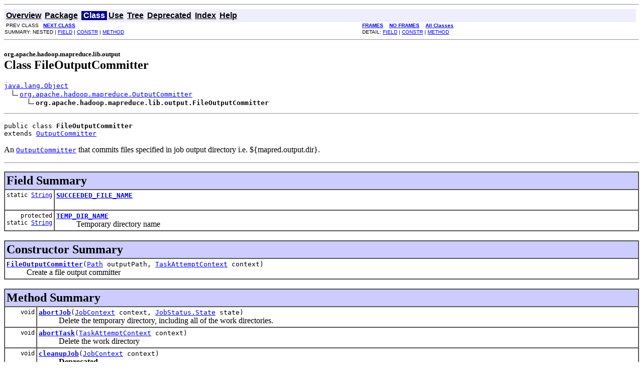

--- FILE ---
content_type: text/html
request_url: https://hadoop.apache.org/docs/r1.2.1/api/org/apache/hadoop/mapreduce/lib/output/FileOutputCommitter.html
body_size: 3148
content:
<!DOCTYPE HTML PUBLIC "-//W3C//DTD HTML 4.01 Transitional//EN" "http://www.w3.org/TR/html4/loose.dtd">
<!--NewPage-->
<HTML>
<HEAD>
<!-- Generated by javadoc (build 1.6.0_31) on Mon Jul 22 15:25:20 PDT 2013 -->
<TITLE>
FileOutputCommitter (Hadoop 1.2.1 API)
</TITLE>

<META NAME="date" CONTENT="2013-07-22">

<LINK REL ="stylesheet" TYPE="text/css" HREF="../../../../../../stylesheet.css" TITLE="Style">

<SCRIPT type="text/javascript">
function windowTitle()
{
    if (location.href.indexOf('is-external=true') == -1) {
        parent.document.title="FileOutputCommitter (Hadoop 1.2.1 API)";
    }
}
</SCRIPT>
<NOSCRIPT>
</NOSCRIPT>

</HEAD>

<BODY BGCOLOR="white" onload="windowTitle();">
<HR>


<!-- ========= START OF TOP NAVBAR ======= -->
<A NAME="navbar_top"><!-- --></A>
<A HREF="#skip-navbar_top" title="Skip navigation links"></A>
<TABLE BORDER="0" WIDTH="100%" CELLPADDING="1" CELLSPACING="0" SUMMARY="">
<TR>
<TD COLSPAN=2 BGCOLOR="#EEEEFF" CLASS="NavBarCell1">
<A NAME="navbar_top_firstrow"><!-- --></A>
<TABLE BORDER="0" CELLPADDING="0" CELLSPACING="3" SUMMARY="">
  <TR ALIGN="center" VALIGN="top">
  <TD BGCOLOR="#EEEEFF" CLASS="NavBarCell1">    <A HREF="../../../../../../overview-summary.html"><FONT CLASS="NavBarFont1"><B>Overview</B></FONT></A>&nbsp;</TD>
  <TD BGCOLOR="#EEEEFF" CLASS="NavBarCell1">    <A HREF="package-summary.html"><FONT CLASS="NavBarFont1"><B>Package</B></FONT></A>&nbsp;</TD>
  <TD BGCOLOR="#FFFFFF" CLASS="NavBarCell1Rev"> &nbsp;<FONT CLASS="NavBarFont1Rev"><B>Class</B></FONT>&nbsp;</TD>
  <TD BGCOLOR="#EEEEFF" CLASS="NavBarCell1">    <A HREF="class-use/FileOutputCommitter.html"><FONT CLASS="NavBarFont1"><B>Use</B></FONT></A>&nbsp;</TD>
  <TD BGCOLOR="#EEEEFF" CLASS="NavBarCell1">    <A HREF="package-tree.html"><FONT CLASS="NavBarFont1"><B>Tree</B></FONT></A>&nbsp;</TD>
  <TD BGCOLOR="#EEEEFF" CLASS="NavBarCell1">    <A HREF="../../../../../../deprecated-list.html"><FONT CLASS="NavBarFont1"><B>Deprecated</B></FONT></A>&nbsp;</TD>
  <TD BGCOLOR="#EEEEFF" CLASS="NavBarCell1">    <A HREF="../../../../../../index-all.html"><FONT CLASS="NavBarFont1"><B>Index</B></FONT></A>&nbsp;</TD>
  <TD BGCOLOR="#EEEEFF" CLASS="NavBarCell1">    <A HREF="../../../../../../help-doc.html"><FONT CLASS="NavBarFont1"><B>Help</B></FONT></A>&nbsp;</TD>
  </TR>
</TABLE>
</TD>
<TD ALIGN="right" VALIGN="top" ROWSPAN=3><EM>
</EM>
</TD>
</TR>

<TR>
<TD BGCOLOR="white" CLASS="NavBarCell2"><FONT SIZE="-2">
&nbsp;PREV CLASS&nbsp;
&nbsp;<A HREF="../../../../../../org/apache/hadoop/mapreduce/lib/output/FileOutputFormat.html" title="class in org.apache.hadoop.mapreduce.lib.output"><B>NEXT CLASS</B></A></FONT></TD>
<TD BGCOLOR="white" CLASS="NavBarCell2"><FONT SIZE="-2">
  <A HREF="../../../../../../index.html?org/apache/hadoop/mapreduce/lib/output/FileOutputCommitter.html" target="_top"><B>FRAMES</B></A>  &nbsp;
&nbsp;<A HREF="FileOutputCommitter.html" target="_top"><B>NO FRAMES</B></A>  &nbsp;
&nbsp;<SCRIPT type="text/javascript">
  <!--
  if(window==top) {
    document.writeln('<A HREF="../../../../../../allclasses-noframe.html"><B>All Classes</B></A>');
  }
  //-->
</SCRIPT>
<NOSCRIPT>
  <A HREF="../../../../../../allclasses-noframe.html"><B>All Classes</B></A>
</NOSCRIPT>


</FONT></TD>
</TR>
<TR>
<TD VALIGN="top" CLASS="NavBarCell3"><FONT SIZE="-2">
  SUMMARY:&nbsp;NESTED&nbsp;|&nbsp;<A HREF="#field_summary">FIELD</A>&nbsp;|&nbsp;<A HREF="#constructor_summary">CONSTR</A>&nbsp;|&nbsp;<A HREF="#method_summary">METHOD</A></FONT></TD>
<TD VALIGN="top" CLASS="NavBarCell3"><FONT SIZE="-2">
DETAIL:&nbsp;<A HREF="#field_detail">FIELD</A>&nbsp;|&nbsp;<A HREF="#constructor_detail">CONSTR</A>&nbsp;|&nbsp;<A HREF="#method_detail">METHOD</A></FONT></TD>
</TR>
</TABLE>
<A NAME="skip-navbar_top"></A>
<!-- ========= END OF TOP NAVBAR ========= -->

<HR>
<!-- ======== START OF CLASS DATA ======== -->
<H2>
<FONT SIZE="-1">
org.apache.hadoop.mapreduce.lib.output</FONT>
<BR>
Class FileOutputCommitter</H2>
<PRE>
<A HREF="http://java.sun.com/javase/6/docs/api/java/lang/Object.html?is-external=true" title="class or interface in java.lang">java.lang.Object</A>
  <IMG SRC="../../../../../../resources/inherit.gif" ALT="extended by "><A HREF="../../../../../../org/apache/hadoop/mapreduce/OutputCommitter.html" title="class in org.apache.hadoop.mapreduce">org.apache.hadoop.mapreduce.OutputCommitter</A>
      <IMG SRC="../../../../../../resources/inherit.gif" ALT="extended by "><B>org.apache.hadoop.mapreduce.lib.output.FileOutputCommitter</B>
</PRE>
<HR>
<DL>
<DT><PRE>public class <B>FileOutputCommitter</B><DT>extends <A HREF="../../../../../../org/apache/hadoop/mapreduce/OutputCommitter.html" title="class in org.apache.hadoop.mapreduce">OutputCommitter</A></DL>
</PRE>

<P>
An <A HREF="../../../../../../org/apache/hadoop/mapreduce/OutputCommitter.html" title="class in org.apache.hadoop.mapreduce"><CODE>OutputCommitter</CODE></A> that commits files specified 
 in job output directory i.e. ${mapred.output.dir}.
<P>

<P>
<HR>

<P>
<!-- =========== FIELD SUMMARY =========== -->

<A NAME="field_summary"><!-- --></A>
<TABLE BORDER="1" WIDTH="100%" CELLPADDING="3" CELLSPACING="0" SUMMARY="">
<TR BGCOLOR="#CCCCFF" CLASS="TableHeadingColor">
<TH ALIGN="left" COLSPAN="2"><FONT SIZE="+2">
<B>Field Summary</B></FONT></TH>
</TR>
<TR BGCOLOR="white" CLASS="TableRowColor">
<TD ALIGN="right" VALIGN="top" WIDTH="1%"><FONT SIZE="-1">
<CODE>static&nbsp;<A HREF="http://java.sun.com/javase/6/docs/api/java/lang/String.html?is-external=true" title="class or interface in java.lang">String</A></CODE></FONT></TD>
<TD><CODE><B><A HREF="../../../../../../org/apache/hadoop/mapreduce/lib/output/FileOutputCommitter.html#SUCCEEDED_FILE_NAME">SUCCEEDED_FILE_NAME</A></B></CODE>

<BR>
&nbsp;&nbsp;&nbsp;&nbsp;&nbsp;&nbsp;&nbsp;&nbsp;&nbsp;&nbsp;&nbsp;</TD>
</TR>
<TR BGCOLOR="white" CLASS="TableRowColor">
<TD ALIGN="right" VALIGN="top" WIDTH="1%"><FONT SIZE="-1">
<CODE>protected static&nbsp;<A HREF="http://java.sun.com/javase/6/docs/api/java/lang/String.html?is-external=true" title="class or interface in java.lang">String</A></CODE></FONT></TD>
<TD><CODE><B><A HREF="../../../../../../org/apache/hadoop/mapreduce/lib/output/FileOutputCommitter.html#TEMP_DIR_NAME">TEMP_DIR_NAME</A></B></CODE>

<BR>
&nbsp;&nbsp;&nbsp;&nbsp;&nbsp;&nbsp;&nbsp;&nbsp;&nbsp;&nbsp;Temporary directory name</TD>
</TR>
</TABLE>
&nbsp;
<!-- ======== CONSTRUCTOR SUMMARY ======== -->

<A NAME="constructor_summary"><!-- --></A>
<TABLE BORDER="1" WIDTH="100%" CELLPADDING="3" CELLSPACING="0" SUMMARY="">
<TR BGCOLOR="#CCCCFF" CLASS="TableHeadingColor">
<TH ALIGN="left" COLSPAN="2"><FONT SIZE="+2">
<B>Constructor Summary</B></FONT></TH>
</TR>
<TR BGCOLOR="white" CLASS="TableRowColor">
<TD><CODE><B><A HREF="../../../../../../org/apache/hadoop/mapreduce/lib/output/FileOutputCommitter.html#FileOutputCommitter(org.apache.hadoop.fs.Path, org.apache.hadoop.mapreduce.TaskAttemptContext)">FileOutputCommitter</A></B>(<A HREF="../../../../../../org/apache/hadoop/fs/Path.html" title="class in org.apache.hadoop.fs">Path</A>&nbsp;outputPath,
                    <A HREF="../../../../../../org/apache/hadoop/mapreduce/TaskAttemptContext.html" title="class in org.apache.hadoop.mapreduce">TaskAttemptContext</A>&nbsp;context)</CODE>

<BR>
&nbsp;&nbsp;&nbsp;&nbsp;&nbsp;&nbsp;&nbsp;&nbsp;&nbsp;&nbsp;Create a file output committer</TD>
</TR>
</TABLE>
&nbsp;
<!-- ========== METHOD SUMMARY =========== -->

<A NAME="method_summary"><!-- --></A>
<TABLE BORDER="1" WIDTH="100%" CELLPADDING="3" CELLSPACING="0" SUMMARY="">
<TR BGCOLOR="#CCCCFF" CLASS="TableHeadingColor">
<TH ALIGN="left" COLSPAN="2"><FONT SIZE="+2">
<B>Method Summary</B></FONT></TH>
</TR>
<TR BGCOLOR="white" CLASS="TableRowColor">
<TD ALIGN="right" VALIGN="top" WIDTH="1%"><FONT SIZE="-1">
<CODE>&nbsp;void</CODE></FONT></TD>
<TD><CODE><B><A HREF="../../../../../../org/apache/hadoop/mapreduce/lib/output/FileOutputCommitter.html#abortJob(org.apache.hadoop.mapreduce.JobContext, org.apache.hadoop.mapreduce.JobStatus.State)">abortJob</A></B>(<A HREF="../../../../../../org/apache/hadoop/mapreduce/JobContext.html" title="class in org.apache.hadoop.mapreduce">JobContext</A>&nbsp;context,
         <A HREF="../../../../../../org/apache/hadoop/mapreduce/JobStatus.State.html" title="enum in org.apache.hadoop.mapreduce">JobStatus.State</A>&nbsp;state)</CODE>

<BR>
&nbsp;&nbsp;&nbsp;&nbsp;&nbsp;&nbsp;&nbsp;&nbsp;&nbsp;&nbsp;Delete the temporary directory, including all of the work directories.</TD>
</TR>
<TR BGCOLOR="white" CLASS="TableRowColor">
<TD ALIGN="right" VALIGN="top" WIDTH="1%"><FONT SIZE="-1">
<CODE>&nbsp;void</CODE></FONT></TD>
<TD><CODE><B><A HREF="../../../../../../org/apache/hadoop/mapreduce/lib/output/FileOutputCommitter.html#abortTask(org.apache.hadoop.mapreduce.TaskAttemptContext)">abortTask</A></B>(<A HREF="../../../../../../org/apache/hadoop/mapreduce/TaskAttemptContext.html" title="class in org.apache.hadoop.mapreduce">TaskAttemptContext</A>&nbsp;context)</CODE>

<BR>
&nbsp;&nbsp;&nbsp;&nbsp;&nbsp;&nbsp;&nbsp;&nbsp;&nbsp;&nbsp;Delete the work directory</TD>
</TR>
<TR BGCOLOR="white" CLASS="TableRowColor">
<TD ALIGN="right" VALIGN="top" WIDTH="1%"><FONT SIZE="-1">
<CODE>&nbsp;void</CODE></FONT></TD>
<TD><CODE><B><A HREF="../../../../../../org/apache/hadoop/mapreduce/lib/output/FileOutputCommitter.html#cleanupJob(org.apache.hadoop.mapreduce.JobContext)">cleanupJob</A></B>(<A HREF="../../../../../../org/apache/hadoop/mapreduce/JobContext.html" title="class in org.apache.hadoop.mapreduce">JobContext</A>&nbsp;context)</CODE>

<BR>
&nbsp;&nbsp;&nbsp;&nbsp;&nbsp;&nbsp;&nbsp;&nbsp;&nbsp;&nbsp;<B>Deprecated.</B>&nbsp;</TD>
</TR>
<TR BGCOLOR="white" CLASS="TableRowColor">
<TD ALIGN="right" VALIGN="top" WIDTH="1%"><FONT SIZE="-1">
<CODE>&nbsp;void</CODE></FONT></TD>
<TD><CODE><B><A HREF="../../../../../../org/apache/hadoop/mapreduce/lib/output/FileOutputCommitter.html#commitJob(org.apache.hadoop.mapreduce.JobContext)">commitJob</A></B>(<A HREF="../../../../../../org/apache/hadoop/mapreduce/JobContext.html" title="class in org.apache.hadoop.mapreduce">JobContext</A>&nbsp;context)</CODE>

<BR>
&nbsp;&nbsp;&nbsp;&nbsp;&nbsp;&nbsp;&nbsp;&nbsp;&nbsp;&nbsp;Delete the temporary directory, including all of the work directories.</TD>
</TR>
<TR BGCOLOR="white" CLASS="TableRowColor">
<TD ALIGN="right" VALIGN="top" WIDTH="1%"><FONT SIZE="-1">
<CODE>&nbsp;void</CODE></FONT></TD>
<TD><CODE><B><A HREF="../../../../../../org/apache/hadoop/mapreduce/lib/output/FileOutputCommitter.html#commitTask(org.apache.hadoop.mapreduce.TaskAttemptContext)">commitTask</A></B>(<A HREF="../../../../../../org/apache/hadoop/mapreduce/TaskAttemptContext.html" title="class in org.apache.hadoop.mapreduce">TaskAttemptContext</A>&nbsp;context)</CODE>

<BR>
&nbsp;&nbsp;&nbsp;&nbsp;&nbsp;&nbsp;&nbsp;&nbsp;&nbsp;&nbsp;Move the files from the work directory to the job output directory</TD>
</TR>
<TR BGCOLOR="white" CLASS="TableRowColor">
<TD ALIGN="right" VALIGN="top" WIDTH="1%"><FONT SIZE="-1">
<CODE>&nbsp;<A HREF="../../../../../../org/apache/hadoop/fs/Path.html" title="class in org.apache.hadoop.fs">Path</A></CODE></FONT></TD>
<TD><CODE><B><A HREF="../../../../../../org/apache/hadoop/mapreduce/lib/output/FileOutputCommitter.html#getWorkPath()">getWorkPath</A></B>()</CODE>

<BR>
&nbsp;&nbsp;&nbsp;&nbsp;&nbsp;&nbsp;&nbsp;&nbsp;&nbsp;&nbsp;Get the directory that the task should write results into</TD>
</TR>
<TR BGCOLOR="white" CLASS="TableRowColor">
<TD ALIGN="right" VALIGN="top" WIDTH="1%"><FONT SIZE="-1">
<CODE>&nbsp;boolean</CODE></FONT></TD>
<TD><CODE><B><A HREF="../../../../../../org/apache/hadoop/mapreduce/lib/output/FileOutputCommitter.html#needsTaskCommit(org.apache.hadoop.mapreduce.TaskAttemptContext)">needsTaskCommit</A></B>(<A HREF="../../../../../../org/apache/hadoop/mapreduce/TaskAttemptContext.html" title="class in org.apache.hadoop.mapreduce">TaskAttemptContext</A>&nbsp;context)</CODE>

<BR>
&nbsp;&nbsp;&nbsp;&nbsp;&nbsp;&nbsp;&nbsp;&nbsp;&nbsp;&nbsp;Did this task write any files in the work directory?</TD>
</TR>
<TR BGCOLOR="white" CLASS="TableRowColor">
<TD ALIGN="right" VALIGN="top" WIDTH="1%"><FONT SIZE="-1">
<CODE>&nbsp;void</CODE></FONT></TD>
<TD><CODE><B><A HREF="../../../../../../org/apache/hadoop/mapreduce/lib/output/FileOutputCommitter.html#setupJob(org.apache.hadoop.mapreduce.JobContext)">setupJob</A></B>(<A HREF="../../../../../../org/apache/hadoop/mapreduce/JobContext.html" title="class in org.apache.hadoop.mapreduce">JobContext</A>&nbsp;context)</CODE>

<BR>
&nbsp;&nbsp;&nbsp;&nbsp;&nbsp;&nbsp;&nbsp;&nbsp;&nbsp;&nbsp;Create the temporary directory that is the root of all of the task 
 work directories.</TD>
</TR>
<TR BGCOLOR="white" CLASS="TableRowColor">
<TD ALIGN="right" VALIGN="top" WIDTH="1%"><FONT SIZE="-1">
<CODE>&nbsp;void</CODE></FONT></TD>
<TD><CODE><B><A HREF="../../../../../../org/apache/hadoop/mapreduce/lib/output/FileOutputCommitter.html#setupTask(org.apache.hadoop.mapreduce.TaskAttemptContext)">setupTask</A></B>(<A HREF="../../../../../../org/apache/hadoop/mapreduce/TaskAttemptContext.html" title="class in org.apache.hadoop.mapreduce">TaskAttemptContext</A>&nbsp;context)</CODE>

<BR>
&nbsp;&nbsp;&nbsp;&nbsp;&nbsp;&nbsp;&nbsp;&nbsp;&nbsp;&nbsp;No task setup required.</TD>
</TR>
</TABLE>
&nbsp;<A NAME="methods_inherited_from_class_java.lang.Object"><!-- --></A>
<TABLE BORDER="1" WIDTH="100%" CELLPADDING="3" CELLSPACING="0" SUMMARY="">
<TR BGCOLOR="#EEEEFF" CLASS="TableSubHeadingColor">
<TH ALIGN="left"><B>Methods inherited from class java.lang.<A HREF="http://java.sun.com/javase/6/docs/api/java/lang/Object.html?is-external=true" title="class or interface in java.lang">Object</A></B></TH>
</TR>
<TR BGCOLOR="white" CLASS="TableRowColor">
<TD><CODE><A HREF="http://java.sun.com/javase/6/docs/api/java/lang/Object.html?is-external=true#clone()" title="class or interface in java.lang">clone</A>, <A HREF="http://java.sun.com/javase/6/docs/api/java/lang/Object.html?is-external=true#equals(java.lang.Object)" title="class or interface in java.lang">equals</A>, <A HREF="http://java.sun.com/javase/6/docs/api/java/lang/Object.html?is-external=true#finalize()" title="class or interface in java.lang">finalize</A>, <A HREF="http://java.sun.com/javase/6/docs/api/java/lang/Object.html?is-external=true#getClass()" title="class or interface in java.lang">getClass</A>, <A HREF="http://java.sun.com/javase/6/docs/api/java/lang/Object.html?is-external=true#hashCode()" title="class or interface in java.lang">hashCode</A>, <A HREF="http://java.sun.com/javase/6/docs/api/java/lang/Object.html?is-external=true#notify()" title="class or interface in java.lang">notify</A>, <A HREF="http://java.sun.com/javase/6/docs/api/java/lang/Object.html?is-external=true#notifyAll()" title="class or interface in java.lang">notifyAll</A>, <A HREF="http://java.sun.com/javase/6/docs/api/java/lang/Object.html?is-external=true#toString()" title="class or interface in java.lang">toString</A>, <A HREF="http://java.sun.com/javase/6/docs/api/java/lang/Object.html?is-external=true#wait()" title="class or interface in java.lang">wait</A>, <A HREF="http://java.sun.com/javase/6/docs/api/java/lang/Object.html?is-external=true#wait(long)" title="class or interface in java.lang">wait</A>, <A HREF="http://java.sun.com/javase/6/docs/api/java/lang/Object.html?is-external=true#wait(long, int)" title="class or interface in java.lang">wait</A></CODE></TD>
</TR>
</TABLE>
&nbsp;
<P>

<!-- ============ FIELD DETAIL =========== -->

<A NAME="field_detail"><!-- --></A>
<TABLE BORDER="1" WIDTH="100%" CELLPADDING="3" CELLSPACING="0" SUMMARY="">
<TR BGCOLOR="#CCCCFF" CLASS="TableHeadingColor">
<TH ALIGN="left" COLSPAN="1"><FONT SIZE="+2">
<B>Field Detail</B></FONT></TH>
</TR>
</TABLE>

<A NAME="TEMP_DIR_NAME"><!-- --></A><H3>
TEMP_DIR_NAME</H3>
<PRE>
protected static final <A HREF="http://java.sun.com/javase/6/docs/api/java/lang/String.html?is-external=true" title="class or interface in java.lang">String</A> <B>TEMP_DIR_NAME</B></PRE>
<DL>
<DD>Temporary directory name
<P>
<DL>
<DT><B>See Also:</B><DD><A HREF="../../../../../../constant-values.html#org.apache.hadoop.mapreduce.lib.output.FileOutputCommitter.TEMP_DIR_NAME">Constant Field Values</A></DL>
</DL>
<HR>

<A NAME="SUCCEEDED_FILE_NAME"><!-- --></A><H3>
SUCCEEDED_FILE_NAME</H3>
<PRE>
public static final <A HREF="http://java.sun.com/javase/6/docs/api/java/lang/String.html?is-external=true" title="class or interface in java.lang">String</A> <B>SUCCEEDED_FILE_NAME</B></PRE>
<DL>
<DL>
<DT><B>See Also:</B><DD><A HREF="../../../../../../constant-values.html#org.apache.hadoop.mapreduce.lib.output.FileOutputCommitter.SUCCEEDED_FILE_NAME">Constant Field Values</A></DL>
</DL>

<!-- ========= CONSTRUCTOR DETAIL ======== -->

<A NAME="constructor_detail"><!-- --></A>
<TABLE BORDER="1" WIDTH="100%" CELLPADDING="3" CELLSPACING="0" SUMMARY="">
<TR BGCOLOR="#CCCCFF" CLASS="TableHeadingColor">
<TH ALIGN="left" COLSPAN="1"><FONT SIZE="+2">
<B>Constructor Detail</B></FONT></TH>
</TR>
</TABLE>

<A NAME="FileOutputCommitter(org.apache.hadoop.fs.Path, org.apache.hadoop.mapreduce.TaskAttemptContext)"><!-- --></A><H3>
FileOutputCommitter</H3>
<PRE>
public <B>FileOutputCommitter</B>(<A HREF="../../../../../../org/apache/hadoop/fs/Path.html" title="class in org.apache.hadoop.fs">Path</A>&nbsp;outputPath,
                           <A HREF="../../../../../../org/apache/hadoop/mapreduce/TaskAttemptContext.html" title="class in org.apache.hadoop.mapreduce">TaskAttemptContext</A>&nbsp;context)
                    throws <A HREF="http://java.sun.com/javase/6/docs/api/java/io/IOException.html?is-external=true" title="class or interface in java.io">IOException</A></PRE>
<DL>
<DD>Create a file output committer
<P>
<DL>
<DT><B>Parameters:</B><DD><CODE>outputPath</CODE> - the job's output path<DD><CODE>context</CODE> - the task's context
<DT><B>Throws:</B>
<DD><CODE><A HREF="http://java.sun.com/javase/6/docs/api/java/io/IOException.html?is-external=true" title="class or interface in java.io">IOException</A></CODE></DL>
</DL>

<!-- ============ METHOD DETAIL ========== -->

<A NAME="method_detail"><!-- --></A>
<TABLE BORDER="1" WIDTH="100%" CELLPADDING="3" CELLSPACING="0" SUMMARY="">
<TR BGCOLOR="#CCCCFF" CLASS="TableHeadingColor">
<TH ALIGN="left" COLSPAN="1"><FONT SIZE="+2">
<B>Method Detail</B></FONT></TH>
</TR>
</TABLE>

<A NAME="setupJob(org.apache.hadoop.mapreduce.JobContext)"><!-- --></A><H3>
setupJob</H3>
<PRE>
public void <B>setupJob</B>(<A HREF="../../../../../../org/apache/hadoop/mapreduce/JobContext.html" title="class in org.apache.hadoop.mapreduce">JobContext</A>&nbsp;context)
              throws <A HREF="http://java.sun.com/javase/6/docs/api/java/io/IOException.html?is-external=true" title="class or interface in java.io">IOException</A></PRE>
<DL>
<DD>Create the temporary directory that is the root of all of the task 
 work directories.
<P>
<DD><DL>
<DT><B>Specified by:</B><DD><CODE><A HREF="../../../../../../org/apache/hadoop/mapreduce/OutputCommitter.html#setupJob(org.apache.hadoop.mapreduce.JobContext)">setupJob</A></CODE> in class <CODE><A HREF="../../../../../../org/apache/hadoop/mapreduce/OutputCommitter.html" title="class in org.apache.hadoop.mapreduce">OutputCommitter</A></CODE></DL>
</DD>
<DD><DL>
<DT><B>Parameters:</B><DD><CODE>context</CODE> - the job's context
<DT><B>Throws:</B>
<DD><CODE><A HREF="http://java.sun.com/javase/6/docs/api/java/io/IOException.html?is-external=true" title="class or interface in java.io">IOException</A></CODE> - if temporary output could not be created</DL>
</DD>
</DL>
<HR>

<A NAME="commitJob(org.apache.hadoop.mapreduce.JobContext)"><!-- --></A><H3>
commitJob</H3>
<PRE>
public void <B>commitJob</B>(<A HREF="../../../../../../org/apache/hadoop/mapreduce/JobContext.html" title="class in org.apache.hadoop.mapreduce">JobContext</A>&nbsp;context)
               throws <A HREF="http://java.sun.com/javase/6/docs/api/java/io/IOException.html?is-external=true" title="class or interface in java.io">IOException</A></PRE>
<DL>
<DD>Delete the temporary directory, including all of the work directories.
 This is called for all jobs whose final run state is SUCCEEDED
<P>
<DD><DL>
<DT><B>Overrides:</B><DD><CODE><A HREF="../../../../../../org/apache/hadoop/mapreduce/OutputCommitter.html#commitJob(org.apache.hadoop.mapreduce.JobContext)">commitJob</A></CODE> in class <CODE><A HREF="../../../../../../org/apache/hadoop/mapreduce/OutputCommitter.html" title="class in org.apache.hadoop.mapreduce">OutputCommitter</A></CODE></DL>
</DD>
<DD><DL>
<DT><B>Parameters:</B><DD><CODE>context</CODE> - the job's context.
<DT><B>Throws:</B>
<DD><CODE><A HREF="http://java.sun.com/javase/6/docs/api/java/io/IOException.html?is-external=true" title="class or interface in java.io">IOException</A></CODE></DL>
</DD>
</DL>
<HR>

<A NAME="cleanupJob(org.apache.hadoop.mapreduce.JobContext)"><!-- --></A><H3>
cleanupJob</H3>
<PRE>
<FONT SIZE="-1"><A HREF="http://java.sun.com/javase/6/docs/api/java/lang/Deprecated.html?is-external=true" title="class or interface in java.lang">@Deprecated</A>
</FONT>public void <B>cleanupJob</B>(<A HREF="../../../../../../org/apache/hadoop/mapreduce/JobContext.html" title="class in org.apache.hadoop.mapreduce">JobContext</A>&nbsp;context)
                throws <A HREF="http://java.sun.com/javase/6/docs/api/java/io/IOException.html?is-external=true" title="class or interface in java.io">IOException</A></PRE>
<DL>
<DD><B>Deprecated.</B>&nbsp;
<P>
<DD><B>Description copied from class: <CODE><A HREF="../../../../../../org/apache/hadoop/mapreduce/OutputCommitter.html#cleanupJob(org.apache.hadoop.mapreduce.JobContext)">OutputCommitter</A></CODE></B></DD>
<DD>For cleaning up the job's output after job completion
<P>
<DD><DL>
<DT><B>Overrides:</B><DD><CODE><A HREF="../../../../../../org/apache/hadoop/mapreduce/OutputCommitter.html#cleanupJob(org.apache.hadoop.mapreduce.JobContext)">cleanupJob</A></CODE> in class <CODE><A HREF="../../../../../../org/apache/hadoop/mapreduce/OutputCommitter.html" title="class in org.apache.hadoop.mapreduce">OutputCommitter</A></CODE></DL>
</DD>
<DD><DL>

<DT><B>Throws:</B>
<DD><CODE><A HREF="http://java.sun.com/javase/6/docs/api/java/io/IOException.html?is-external=true" title="class or interface in java.io">IOException</A></CODE></DL>
</DD>
</DL>
<HR>

<A NAME="abortJob(org.apache.hadoop.mapreduce.JobContext, org.apache.hadoop.mapreduce.JobStatus.State)"><!-- --></A><H3>
abortJob</H3>
<PRE>
public void <B>abortJob</B>(<A HREF="../../../../../../org/apache/hadoop/mapreduce/JobContext.html" title="class in org.apache.hadoop.mapreduce">JobContext</A>&nbsp;context,
                     <A HREF="../../../../../../org/apache/hadoop/mapreduce/JobStatus.State.html" title="enum in org.apache.hadoop.mapreduce">JobStatus.State</A>&nbsp;state)
              throws <A HREF="http://java.sun.com/javase/6/docs/api/java/io/IOException.html?is-external=true" title="class or interface in java.io">IOException</A></PRE>
<DL>
<DD>Delete the temporary directory, including all of the work directories.
<P>
<DD><DL>
<DT><B>Overrides:</B><DD><CODE><A HREF="../../../../../../org/apache/hadoop/mapreduce/OutputCommitter.html#abortJob(org.apache.hadoop.mapreduce.JobContext, org.apache.hadoop.mapreduce.JobStatus.State)">abortJob</A></CODE> in class <CODE><A HREF="../../../../../../org/apache/hadoop/mapreduce/OutputCommitter.html" title="class in org.apache.hadoop.mapreduce">OutputCommitter</A></CODE></DL>
</DD>
<DD><DL>
<DT><B>Parameters:</B><DD><CODE>context</CODE> - the job's context<DD><CODE>state</CODE> - final run state of the job, should be FAILED or KILLED
<DT><B>Throws:</B>
<DD><CODE><A HREF="http://java.sun.com/javase/6/docs/api/java/io/IOException.html?is-external=true" title="class or interface in java.io">IOException</A></CODE></DL>
</DD>
</DL>
<HR>

<A NAME="setupTask(org.apache.hadoop.mapreduce.TaskAttemptContext)"><!-- --></A><H3>
setupTask</H3>
<PRE>
public void <B>setupTask</B>(<A HREF="../../../../../../org/apache/hadoop/mapreduce/TaskAttemptContext.html" title="class in org.apache.hadoop.mapreduce">TaskAttemptContext</A>&nbsp;context)
               throws <A HREF="http://java.sun.com/javase/6/docs/api/java/io/IOException.html?is-external=true" title="class or interface in java.io">IOException</A></PRE>
<DL>
<DD>No task setup required.
<P>
<DD><DL>
<DT><B>Specified by:</B><DD><CODE><A HREF="../../../../../../org/apache/hadoop/mapreduce/OutputCommitter.html#setupTask(org.apache.hadoop.mapreduce.TaskAttemptContext)">setupTask</A></CODE> in class <CODE><A HREF="../../../../../../org/apache/hadoop/mapreduce/OutputCommitter.html" title="class in org.apache.hadoop.mapreduce">OutputCommitter</A></CODE></DL>
</DD>
<DD><DL>
<DT><B>Parameters:</B><DD><CODE>context</CODE> - Context of the task whose output is being written.
<DT><B>Throws:</B>
<DD><CODE><A HREF="http://java.sun.com/javase/6/docs/api/java/io/IOException.html?is-external=true" title="class or interface in java.io">IOException</A></CODE></DL>
</DD>
</DL>
<HR>

<A NAME="commitTask(org.apache.hadoop.mapreduce.TaskAttemptContext)"><!-- --></A><H3>
commitTask</H3>
<PRE>
public void <B>commitTask</B>(<A HREF="../../../../../../org/apache/hadoop/mapreduce/TaskAttemptContext.html" title="class in org.apache.hadoop.mapreduce">TaskAttemptContext</A>&nbsp;context)
                throws <A HREF="http://java.sun.com/javase/6/docs/api/java/io/IOException.html?is-external=true" title="class or interface in java.io">IOException</A></PRE>
<DL>
<DD>Move the files from the work directory to the job output directory
<P>
<DD><DL>
<DT><B>Specified by:</B><DD><CODE><A HREF="../../../../../../org/apache/hadoop/mapreduce/OutputCommitter.html#commitTask(org.apache.hadoop.mapreduce.TaskAttemptContext)">commitTask</A></CODE> in class <CODE><A HREF="../../../../../../org/apache/hadoop/mapreduce/OutputCommitter.html" title="class in org.apache.hadoop.mapreduce">OutputCommitter</A></CODE></DL>
</DD>
<DD><DL>
<DT><B>Parameters:</B><DD><CODE>context</CODE> - the task context
<DT><B>Throws:</B>
<DD><CODE><A HREF="http://java.sun.com/javase/6/docs/api/java/io/IOException.html?is-external=true" title="class or interface in java.io">IOException</A></CODE> - if commit is not</DL>
</DD>
</DL>
<HR>

<A NAME="abortTask(org.apache.hadoop.mapreduce.TaskAttemptContext)"><!-- --></A><H3>
abortTask</H3>
<PRE>
public void <B>abortTask</B>(<A HREF="../../../../../../org/apache/hadoop/mapreduce/TaskAttemptContext.html" title="class in org.apache.hadoop.mapreduce">TaskAttemptContext</A>&nbsp;context)</PRE>
<DL>
<DD>Delete the work directory
<P>
<DD><DL>
<DT><B>Specified by:</B><DD><CODE><A HREF="../../../../../../org/apache/hadoop/mapreduce/OutputCommitter.html#abortTask(org.apache.hadoop.mapreduce.TaskAttemptContext)">abortTask</A></CODE> in class <CODE><A HREF="../../../../../../org/apache/hadoop/mapreduce/OutputCommitter.html" title="class in org.apache.hadoop.mapreduce">OutputCommitter</A></CODE></DL>
</DD>
<DD><DL>
</DL>
</DD>
</DL>
<HR>

<A NAME="needsTaskCommit(org.apache.hadoop.mapreduce.TaskAttemptContext)"><!-- --></A><H3>
needsTaskCommit</H3>
<PRE>
public boolean <B>needsTaskCommit</B>(<A HREF="../../../../../../org/apache/hadoop/mapreduce/TaskAttemptContext.html" title="class in org.apache.hadoop.mapreduce">TaskAttemptContext</A>&nbsp;context)
                        throws <A HREF="http://java.sun.com/javase/6/docs/api/java/io/IOException.html?is-external=true" title="class or interface in java.io">IOException</A></PRE>
<DL>
<DD>Did this task write any files in the work directory?
<P>
<DD><DL>
<DT><B>Specified by:</B><DD><CODE><A HREF="../../../../../../org/apache/hadoop/mapreduce/OutputCommitter.html#needsTaskCommit(org.apache.hadoop.mapreduce.TaskAttemptContext)">needsTaskCommit</A></CODE> in class <CODE><A HREF="../../../../../../org/apache/hadoop/mapreduce/OutputCommitter.html" title="class in org.apache.hadoop.mapreduce">OutputCommitter</A></CODE></DL>
</DD>
<DD><DL>
<DT><B>Parameters:</B><DD><CODE>context</CODE> - the task's context
<DT><B>Returns:</B><DD>true/false
<DT><B>Throws:</B>
<DD><CODE><A HREF="http://java.sun.com/javase/6/docs/api/java/io/IOException.html?is-external=true" title="class or interface in java.io">IOException</A></CODE></DL>
</DD>
</DL>
<HR>

<A NAME="getWorkPath()"><!-- --></A><H3>
getWorkPath</H3>
<PRE>
public <A HREF="../../../../../../org/apache/hadoop/fs/Path.html" title="class in org.apache.hadoop.fs">Path</A> <B>getWorkPath</B>()
                 throws <A HREF="http://java.sun.com/javase/6/docs/api/java/io/IOException.html?is-external=true" title="class or interface in java.io">IOException</A></PRE>
<DL>
<DD>Get the directory that the task should write results into
<P>
<DD><DL>

<DT><B>Returns:</B><DD>the work directory
<DT><B>Throws:</B>
<DD><CODE><A HREF="http://java.sun.com/javase/6/docs/api/java/io/IOException.html?is-external=true" title="class or interface in java.io">IOException</A></CODE></DL>
</DD>
</DL>
<!-- ========= END OF CLASS DATA ========= -->
<HR>


<!-- ======= START OF BOTTOM NAVBAR ====== -->
<A NAME="navbar_bottom"><!-- --></A>
<A HREF="#skip-navbar_bottom" title="Skip navigation links"></A>
<TABLE BORDER="0" WIDTH="100%" CELLPADDING="1" CELLSPACING="0" SUMMARY="">
<TR>
<TD COLSPAN=2 BGCOLOR="#EEEEFF" CLASS="NavBarCell1">
<A NAME="navbar_bottom_firstrow"><!-- --></A>
<TABLE BORDER="0" CELLPADDING="0" CELLSPACING="3" SUMMARY="">
  <TR ALIGN="center" VALIGN="top">
  <TD BGCOLOR="#EEEEFF" CLASS="NavBarCell1">    <A HREF="../../../../../../overview-summary.html"><FONT CLASS="NavBarFont1"><B>Overview</B></FONT></A>&nbsp;</TD>
  <TD BGCOLOR="#EEEEFF" CLASS="NavBarCell1">    <A HREF="package-summary.html"><FONT CLASS="NavBarFont1"><B>Package</B></FONT></A>&nbsp;</TD>
  <TD BGCOLOR="#FFFFFF" CLASS="NavBarCell1Rev"> &nbsp;<FONT CLASS="NavBarFont1Rev"><B>Class</B></FONT>&nbsp;</TD>
  <TD BGCOLOR="#EEEEFF" CLASS="NavBarCell1">    <A HREF="class-use/FileOutputCommitter.html"><FONT CLASS="NavBarFont1"><B>Use</B></FONT></A>&nbsp;</TD>
  <TD BGCOLOR="#EEEEFF" CLASS="NavBarCell1">    <A HREF="package-tree.html"><FONT CLASS="NavBarFont1"><B>Tree</B></FONT></A>&nbsp;</TD>
  <TD BGCOLOR="#EEEEFF" CLASS="NavBarCell1">    <A HREF="../../../../../../deprecated-list.html"><FONT CLASS="NavBarFont1"><B>Deprecated</B></FONT></A>&nbsp;</TD>
  <TD BGCOLOR="#EEEEFF" CLASS="NavBarCell1">    <A HREF="../../../../../../index-all.html"><FONT CLASS="NavBarFont1"><B>Index</B></FONT></A>&nbsp;</TD>
  <TD BGCOLOR="#EEEEFF" CLASS="NavBarCell1">    <A HREF="../../../../../../help-doc.html"><FONT CLASS="NavBarFont1"><B>Help</B></FONT></A>&nbsp;</TD>
  </TR>
</TABLE>
</TD>
<TD ALIGN="right" VALIGN="top" ROWSPAN=3><EM>
</EM>
</TD>
</TR>

<TR>
<TD BGCOLOR="white" CLASS="NavBarCell2"><FONT SIZE="-2">
&nbsp;PREV CLASS&nbsp;
&nbsp;<A HREF="../../../../../../org/apache/hadoop/mapreduce/lib/output/FileOutputFormat.html" title="class in org.apache.hadoop.mapreduce.lib.output"><B>NEXT CLASS</B></A></FONT></TD>
<TD BGCOLOR="white" CLASS="NavBarCell2"><FONT SIZE="-2">
  <A HREF="../../../../../../index.html?org/apache/hadoop/mapreduce/lib/output/FileOutputCommitter.html" target="_top"><B>FRAMES</B></A>  &nbsp;
&nbsp;<A HREF="FileOutputCommitter.html" target="_top"><B>NO FRAMES</B></A>  &nbsp;
&nbsp;<SCRIPT type="text/javascript">
  <!--
  if(window==top) {
    document.writeln('<A HREF="../../../../../../allclasses-noframe.html"><B>All Classes</B></A>');
  }
  //-->
</SCRIPT>
<NOSCRIPT>
  <A HREF="../../../../../../allclasses-noframe.html"><B>All Classes</B></A>
</NOSCRIPT>


</FONT></TD>
</TR>
<TR>
<TD VALIGN="top" CLASS="NavBarCell3"><FONT SIZE="-2">
  SUMMARY:&nbsp;NESTED&nbsp;|&nbsp;<A HREF="#field_summary">FIELD</A>&nbsp;|&nbsp;<A HREF="#constructor_summary">CONSTR</A>&nbsp;|&nbsp;<A HREF="#method_summary">METHOD</A></FONT></TD>
<TD VALIGN="top" CLASS="NavBarCell3"><FONT SIZE="-2">
DETAIL:&nbsp;<A HREF="#field_detail">FIELD</A>&nbsp;|&nbsp;<A HREF="#constructor_detail">CONSTR</A>&nbsp;|&nbsp;<A HREF="#method_detail">METHOD</A></FONT></TD>
</TR>
</TABLE>
<A NAME="skip-navbar_bottom"></A>
<!-- ======== END OF BOTTOM NAVBAR ======= -->

<HR>
Copyright &copy; 2009 The Apache Software Foundation
</BODY>
</HTML>
